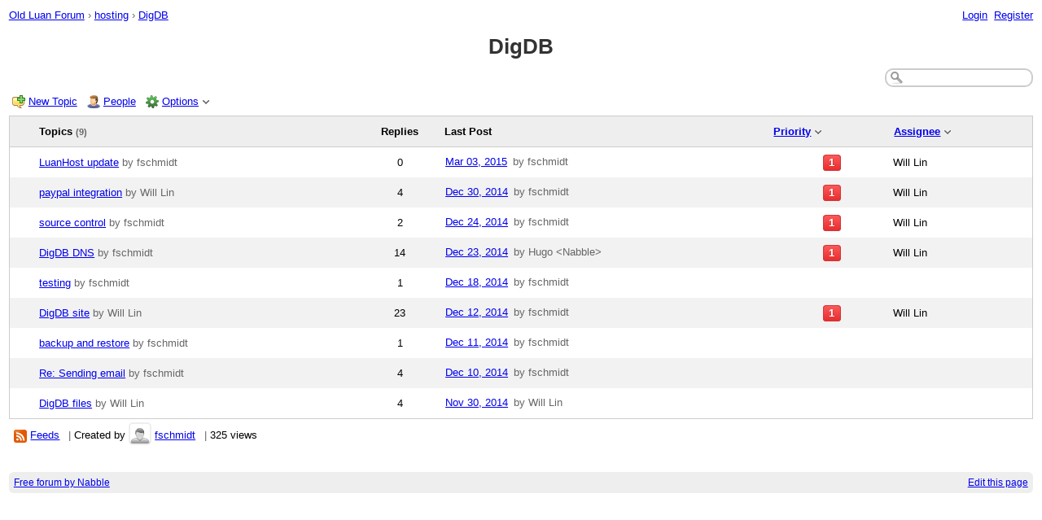

--- FILE ---
content_type: text/html;charset=UTF-8
request_url: https://old-forum.luan.software/DigDB-f382.html
body_size: 5455
content:
<!DOCTYPE html>
			<html>
				<head>
					<meta name="viewport" content="width=device-width,initial-scale=1.0"/>
					<meta http-equiv="Content-Type" content="text/html;charset=utf-8" />
					<link rel="stylesheet" href="/nabble.css?v=29" type="text/css" />
	<link rel="stylesheet" href="/template/NamlServlet.jtp?macro=site_style" type="text/css" />
<style type="text/css">
@media (max-width: 600px) {
#search-box,#topic-search-box{margin:1em 0}
td.pin-column img{display:none}
}
</style>
					<script src="/assets/jquery/jquery-1.9.1.min.js"></script>
	<script>$.browser = {}</script>
	<script src="/util/nabbledropdown-2.4.1.js" type="text/javascript"></script>
	<script src="/template/NamlServlet.jtp?macro=javascript_library&amp;v=102" type="text/javascript"></script>
					<title>Old Luan Forum - DigDB</title>
			<style type="text/css">
	table.main {
		width:100%;
		border-width: 1px;
		border-style: solid;
		border-collapse:collapse;
	}
	table.main td {
		padding:.1em;
		height:2.2em;
	}
	tr.header-row td {
		font-weight:bold;
		padding: .1em .2em;
		border-bottom-width: 1px;
		border-bottom-style: solid;
	}
	@media (max-width: 600px) {
		table.main td{padding-left:0 !important;font-size:95%}
		tr.header-row td{font-size:80%}
		td.column{white-space:normal !important}
		span.column.nowrap{white-space:normal}
		span.pages{margin: 2em 0}
		span.pages a{padding:.2em .6em}
		img.avatar{display:none}
		img.online{opacity:0}
	}
	</style>
			<META NAME="description" CONTENT="DigDB forum."/>
			<META NAME="keywords" CONTENT="digdb, hosting, old, luan, forum, board, community"/>
			<style type="text/css">
			#search-box-dropdown {
				text-align:left;
				position:absolute;
				display:none;
				z-index:1000;
				overflow:hidden;
			}
		</style>
		<script type="text/javascript">
			$(document).ready(function() {
				var $sdd = $('#search-box-dropdown');
				var $sb = $('#search-input');
				var $form = $sb.parent();
				var timeout;
				$(document).click(function(o){
					var $target = $(o.target);
					if ($target.parents().hasClass('search-box-dropdown')) {
						clearTimeout(timeout);
						$sb.focus();
					}
				});
				$sb.focusin(function(e) {
					$sdd.css('left', $sb.position().left - 5);
					$sdd.width($sb.outerWidth() + 10);
					$sdd.show();
				});
				$sb.focusout(function() {
					timeout = setTimeout(function() {
						$sdd.hide();
					},250);
				});
				$('input[type=radio]', $sdd).change(function() {
					var nodeId = $(this).val();
					$('input[name="node"]', $form).val(nodeId);
				});
				$('input[name="node"]', $form).val(1);
			});
		</script><style type="text/css">
			div.action-link {
				float:left;
				white-space:nowrap;
				margin:.7em .3em;
			}
		</style><script type="text/javascript">
			Nabble.nViews = function(id, views) {
				var $v = $('#v'+id);
				var pos = views=='1'?0:1;
				var t = $v.html()? $v.html().split('|')[pos]:'';
				$v.html(t == ''? views : t.replace(/%1/g,views)).show();
			};
		</script>
					<script type="text/javascript">
		Nabble.setFontSize();
		
	</script>
	<script type="text/javascript">
		if (Nabble.analytics) Nabble.analytics();
	</script>
	<!-- Start Google Analytics -->
	<script>
		(function(i,s,o,g,r,a,m){i['GoogleAnalyticsObject']=r;i[r]=i[r]||function(){
		(i[r].q=i[r].q||[]).push(arguments)},i[r].l=1*new Date();a=s.createElement(o),
		m=s.getElementsByTagName(o)[0];a.async=1;a.src=g;m.parentNode.insertBefore(a,m)
		})(window,document,'script','https://www.google-analytics.com/analytics.js','ga');
		
		ga('create', 'UA-91855-9', 'auto', 'nabble');
		ga('nabble.send', 'pageview');
	</script>
	<!-- End Google Analytics -->
				</head>
				<body>
					<div id="notice" class="notice rounded-bottom"></div>
					<div class="nabble macro_view_standard_workgroup" id="nabble">
						
			
			<div class="top-bar">
		<div class="breadcrumbs" style="float:left">
			<span id="breadcrumbs" class="weak-color">
		<a href="/">Old Luan Forum</a>
						<span> &rsaquo; </span><a href="/hosting-f278.html">hosting</a>
						<span> &rsaquo; </span>
				<a href="/DigDB-f382.html">DigDB</a>
	</span>
		</div>
		<div style="text-align:right;">
			<span style="white-space:nowrap;" id="nabble-user-header"></span>
	<script type="text/javascript">Nabble.userHeader();</script>
		</div>
	</div>
			

	<script type="text/javascript">
		$(document).ready(function() {
			if (Nabble.appnotice) {
				$('#creation-ad').slideDown();
				Nabble.setVar('appnotice',null);
			}
		});
	</script>

	
			<div id="nabble-newsflash" class="info-message" style="display:none;padding:.5em;margin-bottom:.5em"></div>
	
			<div id="admin-notice" class="info-message" style="display:none;padding:.5em;margin-bottom:.5em"></div>
	
			<div id="forum-header">
			<h1 id="forum-title" class="app-title-382 adbayes-content">DigDB</h1>
			<div id="description-box" class="adbayes-content">
				

	
	
			</div>
			<div id="search-box" class="search-box">
				<form action="/template/NamlServlet.jtp">
		<input type="hidden" name="macro" value="search_page" />
		<input type="hidden" name="node" value="382" />
		
		
		
		<input id="search-input" name="query" size="18" class="medium-border-color"/>
		<div id="search-box-dropdown" class="search-box-dropdown light-bg-color drop-shadow border1 medium-border-color rounded-bottom">
		<div style="margin:.5em .5em 0 .5em">
					<b>Search</b><br/>
					<input id="search-root-node" type="radio" name="n" value="1" checked="true"/>
					<label for="search-root-node">everywhere</label><br/>

					<input id="search-this-node" type="radio" name="n" value="382"/>
					<label for="search-this-node">
						in DigDB
					</label>
				</div>
		<div style="margin:.5em;line-height:2em">
			<input class="toolbar action-button float-right" type="submit" value="Search"/>
			<a href="/template/NamlServlet.jtp?macro=adv_search_page&amp;node=382" rel="nofollow" style="font-size:80%">Advanced Search</a>
		</div>
	</div>
	</form>
			</div>
		</div>
			<div class="action-link">
		<img src="/images/icon_post_message.png" class="image16" />
		<a href="/template/NamlServlet.jtp?macro=new_topic&amp;node=382" title="Post new message in DigDB" rel="nofollow">New Topic</a>
	</div>
			
			<div class="action-link" style="margin-left:.6em">
				<img src="/images/people_sm.png" class="image16"/>
				<a href="/template/NamlServlet.jtp?macro=app_people&amp;node=382" rel="nofollow">People</a>
			</div>
			<div class="action-link" style="margin-left:.6em">
		<img src="/images/gear.png" class="image16"/>
		<span id="dd_appdropdown"></span>
	<script type="text/javascript">
		var dropdown = new NabbleDropdown("appdropdown", "Options","Click for more options");
		
		dropdown.add('subscriptionLink', '\x3Ca href\x3D\"/template/NamlServlet.jtp?macro\x3Dsubscribe&amp;node\x3D382\" rel\x3D\"nofollow\"\x3ESubscribe via email\x3C/a\x3E');

		dropdown.addSeparator();

		dropdown.startGroup('Application');
	dropdown.add('editNameDescription', '\x3Ca href\x3D\"/template/NamlServlet.jtp?macro\x3Dedit_app&amp;node\x3D382\" rel\x3D\"nofollow\"\x3EEdit name & description\x3C/a\x3E', 'display:none');
			dropdown.add('changeType', '\x3Ca href\x3D\"/template/NamlServlet.jtp?macro\x3Dchange_app_type&amp;node\x3D382\" rel\x3D\"nofollow\"\x3EChange application type\x3C/a\x3E', 'display:none');
			dropdown.add('changeAppearance', '\x3Ca href\x3D\"/template/NamlServlet.jtp?macro\x3Dchange_appearance\" rel\x3D\"nofollow\"\x3EChange appearance\x3C/a\x3E', 'display:none');
			dropdown.add('changeDomainName', '\x3Ca href\x3D\"/forum/ChangeDomainName.jtp?site\x3D243\" rel\x3D\"nofollow\"\x3EChange domain name\x3C/a\x3E', 'display:none');
			dropdown.add('changeLanguage', '\x3Ca href\x3D\"/app/Languages.jtp\" rel\x3D\"nofollow\"\x3EChange language\x3C/a\x3E', 'display:none');
			dropdown.add('changeMetaTags', '\x3Ca href\x3D\"/template/NamlServlet.jtp?macro\x3Dchange_title_and_meta_tags&amp;node\x3D382\" rel\x3D\"nofollow\"\x3EChange title and meta tags\x3C/a\x3E', 'display:none');
			dropdown.add('addons', '\x3Ca href\x3D\"/app/Addons.jtp\" rel\x3D\"nofollow\"\x3EExtras & add-ons\x3C/a\x3E', 'display:none');
			dropdown.add('useGoogleAnalytics', '\x3Ca href\x3D\"/template/NamlServlet.jtp?macro\x3Duse_google_analytics\" rel\x3D\"nofollow\"\x3EUse Google Analytics\x3C/a\x3E', 'display:none');
	dropdown.endGroup();

		dropdown.startGroup('Structure');
	dropdown.add('createChildForum', '\x3Ca href\x3D\"/template/NamlServlet.jtp?macro\x3Dcreate_sub_app&amp;node\x3D382\" rel\x3D\"nofollow\"\x3ECreate new sub-forum\x3C/a\x3E', 'display:none');
			dropdown.add('managePinnedTopics', '\x3Ca href\x3D\"/catalog/ChangePinOrder.jtp?forum\x3D382&amp;what\x3Dthreads\" rel\x3D\"nofollow\"\x3EManage pinned topics\x3C/a\x3E', 'display:none');
			dropdown.add('manageSubApps', '\x3Ca href\x3D\"/catalog/ChangePinOrder.jtp?forum\x3D382&amp;what\x3Dforums\" rel\x3D\"nofollow\"\x3EManage sub-forums\x3C/a\x3E', 'display:none');
			dropdown.add('parentOptions', '\x3Ca href\x3D\"/catalog/ChangeParent.jtp?forum\x3D382\" rel\x3D\"nofollow\"\x3EChange parent\x3C/a\x3E', 'display:none');
	dropdown.endGroup();

		dropdown.startGroup('Users');
	dropdown.add('changePermissions', '\x3Ca href\x3D\"/template/NamlServlet.jtp?macro\x3Dchange_permissions&amp;node\x3D382\" rel\x3D\"nofollow\"\x3EChange permissions\x3C/a\x3E', 'display:none');
			dropdown.add('manageGroups', '\x3Ca href\x3D\"/template/NamlServlet.jtp?macro\x3Dmanage_users_and_groups\" rel\x3D\"nofollow\"\x3EManage users & groups\x3C/a\x3E', 'display:none');
			dropdown.add('manageSubscribers', '\x3Ca href\x3D\"/template/NamlServlet.jtp?macro\x3Dmanage_subscribers&amp;node\x3D382\" rel\x3D\"nofollow\"\x3EManage subscribers\x3C/a\x3E', 'display:none');
			dropdown.add('manageBannedUsers', '\x3Ca href\x3D\"/template/NamlServlet.jtp?macro\x3Dmanage_banned_users\" rel\x3D\"nofollow\"\x3EManage banned users\x3C/a\x3E', 'display:none');
	dropdown.endGroup();

		dropdown.addSeparator();

		dropdown.add('embeddingOptions', '\x3Ca href\x3D\"/embed/EmbedOptions.jtp?node\x3D382\" rel\x3D\"nofollow\"\x3EEmbedding options\x3C/a\x3E', 'display:none');
		dropdown.add('downloadBackup', '\x3Ca href\x3D\"/template/NamlServlet.jtp?macro\x3Ddownload_backup_page\" rel\x3D\"nofollow\"\x3EDownload backup\x3C/a\x3E', 'display:none');
		dropdown.add('deleteApp', '\x3Ca href\x3D\"/template/NamlServlet.jtp?macro\x3Ddelete_app&amp;node\x3D382\" rel\x3D\"nofollow\"\x3EDelete\x3C/a\x3E', 'display:none');

		

		dropdown.add('openShell', null, 'display:none');
		dropdown.build('dd_appdropdown');
		dropdown.loadOnClick('/template/NamlServlet.jtp?macro=app_dropdown_later&node=382&_=' + Math.floor(Math.random()*999999));
	</script>
	</div>

			
			<div style="clear:both"></div>
	<table class="main medium-border-color">
		<tr class="header-row shaded-bg-color">
				<td class="medium-border-color pin-column nowrap" style="width:24px"></td>
	<td class="medium-border-color topics-column nowrap" style="">
				<table class="avatar-table">
					<tr>
						<td class="nowrap" style="font-weight:bold;border:none">
							Topics
							<span class="weak-color" style="font-size:80%;margin-right:1.7em">(9)</span>
						</td>
					</tr>
				</table>
			</td>
	<td class="medium-border-color replies-column nowrap" align="center" style="">
				Replies
			</td>
	<td class="medium-border-color nowrap last-post-column" style="">
				Last Post
			</td>
	<td class="medium-border-color priority-column nowrap">
				
	<span id="dd_prioritydropdown"></span>
	<script type="text/javascript">
		var dropdown = new NabbleDropdown("prioritydropdown", "Priority","Click to filter");
		
		var text = '<a href="https://old-forum.luan.software/DigDB-f382.html" style="padding:.3em 14px;font-weight:normal">No Filter</a>';
	dropdown.add('no-priority-filter', text);
		dropdown.addSeparator();
		var text = '<a href="https://old-forum.luan.software/DigDB-f382p1.html" style="padding-left:14px; padding-right:11px; font-weight:normal"><div class="priority-1 priority">&nbsp;1&nbsp;</div> Highest</a>';
	dropdown.add('priority-1', text);
		var text = '<a href="https://old-forum.luan.software/DigDB-f382p2.html" style="padding-left:14px; padding-right:11px; font-weight:normal"><div class="priority-2 priority">&nbsp;2&nbsp;</div> High</a>';
	dropdown.add('priority-2', text);
		var text = '<a href="https://old-forum.luan.software/DigDB-f382p3.html" style="padding-left:14px; padding-right:11px; font-weight:normal"><div class="priority-3 priority">&nbsp;3&nbsp;</div> Normal</a>';
	dropdown.add('priority-3', text);
		var text = '<a href="https://old-forum.luan.software/DigDB-f382p4.html" style="padding-left:14px; padding-right:11px; font-weight:normal"><div class="priority-4 priority">&nbsp;4&nbsp;</div> Low</a>';
	dropdown.add('priority-4', text);
		var text = '<a href="https://old-forum.luan.software/DigDB-f382p5.html" style="padding-left:14px; padding-right:11px; font-weight:normal"><div class="priority-5 priority">&nbsp;5&nbsp;</div> Lowest</a>';
	dropdown.add('priority-5', text);
		dropdown.build('dd_prioritydropdown');
		
	</script>
			</td>
	<td class="medium-border-color assignee-column nowrap" style="">
				
	<span id="dd_assigneedropdown"></span>
	<script type="text/javascript">
		var dropdown = new NabbleDropdown("assigneedropdown", "Assignee","Click to filter");
		
		var text = '<a href="https://old-forum.luan.software/DigDB-f382.html" style="padding:.3em 14px;font-weight:normal">No Filter</a>';
	dropdown.add('no-assignee-filter', text);
		dropdown.addSeparator();
		
		dropdown.build('dd_assigneedropdown');
		
	</script>
			</td>
			</tr>
		<tr class=" main-row">
					<td class="medium-border-color pin-column" style="padding-left:.2em">
					
				</td>
	<td class="medium-border-color">
					<table>
						<tr>
							
							<td class="adbayes-content" style="width:100%;padding-left:.3em;border:none;word-break:break-word">
								<a href="/LuanHost-update-tp534.html" class=" post-link534" node-id="534">LuanHost update</a>
			
										<span class="weak-color">
											by fschmidt
										</span>
							</td>
						</tr>
					</table>
				</td>
	<td class="medium-border-color" align="center">0</td>
	<td class="medium-border-color weak-color">
					<table class="avatar-table">
									<tr>
										
										<td class="column" style="width:100%;padding:0;border:none;white-space:nowrap">
											<a href="/LuanHost-update-tp534.html" class=" post-link534" node-id="534"><span id="d1425404025286-942"></span><script type="text/javascript">
		Nabble.get('d1425404025286-942').innerHTML= Nabble.formatDateShort(new Date(1425404025286));
	</script></a>
			
											<span class="weak-color column nowrap" style="padding-left:.2em">
												by fschmidt
											</span>
										</td>
									</tr>
								</table>
				</td>
	<td class="medium-border-color" align="center"><div class="priority-1 priority">&nbsp;1&nbsp;</div></td>
	<td class="medium-border-color nowrap">Will Lin</td>
				</tr>
				<tr class="light-bg-color main-row">
							<td class="medium-border-color pin-column" style="padding-left:.2em">
					
				</td>
	<td class="medium-border-color">
					<table>
						<tr>
							
							<td class="adbayes-content" style="width:100%;padding-left:.3em;border:none;word-break:break-word">
								<a href="/paypal-integration-tp330.html" class=" post-link330" node-id="330">paypal integration</a>
			
										<span class="weak-color">
											by Will Lin
										</span>
							</td>
						</tr>
					</table>
				</td>
	<td class="medium-border-color" align="center">4</td>
	<td class="medium-border-color weak-color">
					<table class="avatar-table">
									<tr>
										
										<td class="column" style="width:100%;padding:0;border:none;white-space:nowrap">
											<a href="/paypal-integration-tp330p478.html" class=" post-link330" node-id="478"><span id="d1419935118170-361"></span><script type="text/javascript">
		Nabble.get('d1419935118170-361').innerHTML= Nabble.formatDateShort(new Date(1419935118170));
	</script></a>
			
											<span class="weak-color column nowrap" style="padding-left:.2em">
												by fschmidt
											</span>
										</td>
									</tr>
								</table>
				</td>
	<td class="medium-border-color" align="center"><div class="priority-1 priority">&nbsp;1&nbsp;</div></td>
	<td class="medium-border-color nowrap">Will Lin</td>
						</tr><tr class=" main-row">
					<td class="medium-border-color pin-column" style="padding-left:.2em">
					
				</td>
	<td class="medium-border-color">
					<table>
						<tr>
							
							<td class="adbayes-content" style="width:100%;padding-left:.3em;border:none;word-break:break-word">
								<a href="/source-control-tp445.html" class=" post-link445" node-id="445">source control</a>
			
										<span class="weak-color">
											by fschmidt
										</span>
							</td>
						</tr>
					</table>
				</td>
	<td class="medium-border-color" align="center">2</td>
	<td class="medium-border-color weak-color">
					<table class="avatar-table">
									<tr>
										
										<td class="column" style="width:100%;padding:0;border:none;white-space:nowrap">
											<a href="/source-control-tp445p456.html" class=" post-link445" node-id="456"><span id="d1419382532415-381"></span><script type="text/javascript">
		Nabble.get('d1419382532415-381').innerHTML= Nabble.formatDateShort(new Date(1419382532415));
	</script></a>
			
											<span class="weak-color column nowrap" style="padding-left:.2em">
												by fschmidt
											</span>
										</td>
									</tr>
								</table>
				</td>
	<td class="medium-border-color" align="center"><div class="priority-1 priority">&nbsp;1&nbsp;</div></td>
	<td class="medium-border-color nowrap">Will Lin</td>
				</tr>
				<tr class="light-bg-color main-row">
							<td class="medium-border-color pin-column" style="padding-left:.2em">
					
				</td>
	<td class="medium-border-color">
					<table>
						<tr>
							
							<td class="adbayes-content" style="width:100%;padding-left:.3em;border:none;word-break:break-word">
								<a href="/DigDB-DNS-tp326.html" class=" post-link326" node-id="326">DigDB DNS</a>
			
										<span class="weak-color">
											by fschmidt
										</span>
							</td>
						</tr>
					</table>
				</td>
	<td class="medium-border-color" align="center">14</td>
	<td class="medium-border-color weak-color">
					<table class="avatar-table">
									<tr>
										
										<td class="column" style="width:100%;padding:0;border:none;white-space:nowrap">
											<a href="/DigDB-DNS-tp326p455.html" class=" post-link326" node-id="455"><span id="d1419378754459-220"></span><script type="text/javascript">
		Nabble.get('d1419378754459-220').innerHTML= Nabble.formatDateShort(new Date(1419378754459));
	</script></a>
			
											<span class="weak-color column nowrap" style="padding-left:.2em">
												by Hugo &lt;Nabble&gt;
											</span>
										</td>
									</tr>
								</table>
				</td>
	<td class="medium-border-color" align="center"><div class="priority-1 priority">&nbsp;1&nbsp;</div></td>
	<td class="medium-border-color nowrap">Will Lin</td>
						</tr><tr class=" main-row">
					<td class="medium-border-color pin-column" style="padding-left:.2em">
					
				</td>
	<td class="medium-border-color">
					<table>
						<tr>
							
							<td class="adbayes-content" style="width:100%;padding-left:.3em;border:none;word-break:break-word">
								<a href="/testing-tp385.html" class=" post-link385" node-id="385">testing</a>
			
										<span class="weak-color">
											by fschmidt
										</span>
							</td>
						</tr>
					</table>
				</td>
	<td class="medium-border-color" align="center">1</td>
	<td class="medium-border-color weak-color">
					<table class="avatar-table">
									<tr>
										
										<td class="column" style="width:100%;padding:0;border:none;white-space:nowrap">
											<a href="/testing-tp385p419.html" class=" post-link385" node-id="419"><span id="d1418888904085-90"></span><script type="text/javascript">
		Nabble.get('d1418888904085-90').innerHTML= Nabble.formatDateShort(new Date(1418888904085));
	</script></a>
			
											<span class="weak-color column nowrap" style="padding-left:.2em">
												by fschmidt
											</span>
										</td>
									</tr>
								</table>
				</td>
	<td class="medium-border-color" align="center"></td>
	<td class="medium-border-color nowrap"></td>
				</tr>
				<tr class="light-bg-color main-row">
							<td class="medium-border-color pin-column" style="padding-left:.2em">
					
				</td>
	<td class="medium-border-color">
					<table>
						<tr>
							
							<td class="adbayes-content" style="width:100%;padding-left:.3em;border:none;word-break:break-word">
								<a href="/DigDB-site-tp281.html" class=" post-link281" node-id="281">DigDB site</a>
			
										<span class="weak-color">
											by Will Lin
										</span>
							</td>
						</tr>
					</table>
				</td>
	<td class="medium-border-color" align="center">23</td>
	<td class="medium-border-color weak-color">
					<table class="avatar-table">
									<tr>
										
										<td class="column" style="width:100%;padding:0;border:none;white-space:nowrap">
											<a href="/DigDB-site-tp281p406.html" class=" post-link281" node-id="406"><span id="d1418382534976-165"></span><script type="text/javascript">
		Nabble.get('d1418382534976-165').innerHTML= Nabble.formatDateShort(new Date(1418382534976));
	</script></a>
			
											<span class="weak-color column nowrap" style="padding-left:.2em">
												by fschmidt
											</span>
										</td>
									</tr>
								</table>
				</td>
	<td class="medium-border-color" align="center"><div class="priority-1 priority">&nbsp;1&nbsp;</div></td>
	<td class="medium-border-color nowrap">Will Lin</td>
						</tr><tr class=" main-row">
					<td class="medium-border-color pin-column" style="padding-left:.2em">
					
				</td>
	<td class="medium-border-color">
					<table>
						<tr>
							
							<td class="adbayes-content" style="width:100%;padding-left:.3em;border:none;word-break:break-word">
								<a href="/backup-and-restore-tp384.html" class=" post-link384" node-id="384">backup and restore</a>
			
										<span class="weak-color">
											by fschmidt
										</span>
							</td>
						</tr>
					</table>
				</td>
	<td class="medium-border-color" align="center">1</td>
	<td class="medium-border-color weak-color">
					<table class="avatar-table">
									<tr>
										
										<td class="column" style="width:100%;padding:0;border:none;white-space:nowrap">
											<a href="/backup-and-restore-tp384p390.html" class=" post-link384" node-id="390"><span id="d1418261772251-572"></span><script type="text/javascript">
		Nabble.get('d1418261772251-572').innerHTML= Nabble.formatDateShort(new Date(1418261772251));
	</script></a>
			
											<span class="weak-color column nowrap" style="padding-left:.2em">
												by fschmidt
											</span>
										</td>
									</tr>
								</table>
				</td>
	<td class="medium-border-color" align="center"></td>
	<td class="medium-border-color nowrap"></td>
				</tr>
				<tr class="light-bg-color main-row">
							<td class="medium-border-color pin-column" style="padding-left:.2em">
					
				</td>
	<td class="medium-border-color">
					<table>
						<tr>
							
							<td class="adbayes-content" style="width:100%;padding-left:.3em;border:none;word-break:break-word">
								<a href="/Re-Sending-email-tp374.html" class=" post-link374" node-id="374">Re: Sending email</a>
			
										<span class="weak-color">
											by fschmidt
										</span>
							</td>
						</tr>
					</table>
				</td>
	<td class="medium-border-color" align="center">4</td>
	<td class="medium-border-color weak-color">
					<table class="avatar-table">
									<tr>
										
										<td class="column" style="width:100%;padding:0;border:none;white-space:nowrap">
											<a href="/Re-Sending-email-tp374p387.html" class=" post-link374" node-id="387"><span id="d1418249411775-394"></span><script type="text/javascript">
		Nabble.get('d1418249411775-394').innerHTML= Nabble.formatDateShort(new Date(1418249411775));
	</script></a>
			
											<span class="weak-color column nowrap" style="padding-left:.2em">
												by fschmidt
											</span>
										</td>
									</tr>
								</table>
				</td>
	<td class="medium-border-color" align="center"></td>
	<td class="medium-border-color nowrap"></td>
						</tr><tr class=" main-row">
					<td class="medium-border-color pin-column" style="padding-left:.2em">
					
				</td>
	<td class="medium-border-color">
					<table>
						<tr>
							
							<td class="adbayes-content" style="width:100%;padding-left:.3em;border:none;word-break:break-word">
								<a href="/DigDB-files-tp329.html" class=" post-link329" node-id="329">DigDB files</a>
			
										<span class="weak-color">
											by Will Lin
										</span>
							</td>
						</tr>
					</table>
				</td>
	<td class="medium-border-color" align="center">4</td>
	<td class="medium-border-color weak-color">
					<table class="avatar-table">
									<tr>
										
										<td class="column" style="width:100%;padding:0;border:none;white-space:nowrap">
											<a href="/DigDB-files-tp329p335.html" class=" post-link329" node-id="335"><span id="d1417329654521-455"></span><script type="text/javascript">
		Nabble.get('d1417329654521-455').innerHTML= Nabble.formatDateShort(new Date(1417329654521));
	</script></a>
			
											<span class="weak-color column nowrap" style="padding-left:.2em">
												by Will Lin
											</span>
										</td>
									</tr>
								</table>
				</td>
	<td class="medium-border-color" align="center"></td>
	<td class="medium-border-color nowrap"></td>
				</tr>
				
		
	</table>
	<div style="clear:both"></div>
			
			<div id="forum-footer" class="forum-footer nowrap">
			<img src="/images/feeds.png" width="16" height="16" align="absmiddle" alt="feeds"/>
			<a href="/template/NamlServlet.jtp?macro=feeds&amp;node=382" rel="nofollow">Feeds</a>
			<span class="weak-color" style="padding-left:.5em">|</span>
			Created by <a href="https://old-forum.luan.software/template/NamlServlet.jtp?macro=user_nodes&amp;user=1" rel="nofollow" title="View profile of fschmidt" class="nowrap no-decoration"><img class="avatar light-border-color" src="/images/avatar24.png" height="24" width="24" alt="fschmidt" title="fschmidt"/><img src="/images/online.png" class="online1 online invisible" title="User is online" alt="online"/></a>

	
	
	<a href="/template/NamlServlet.jtp?macro=user_nodes&amp;user=1">fschmidt</a>
			<span class="weak-color" style="padding-left:.5em">|</span>
			<span id="v382" style="display:none">1 view|%1 views</span>
	
	
		</div>
			
			<table class="footer-table shaded-bg-color">
		<tr>
			<td class="footer-left weak-color">
				<a href="http://www.nabble.com/" target="_top">Free forum by Nabble</a>
			</td>
			<td class="footer-right">
				<script>
		if( window.nbl_disableAdsLink && window.localStorage && !localStorage.nbl_noAds ) {
			document.write("<a href='javascript:localStorage.nbl_noAds=true;location.reload();'>"+nbl_disableAdsLink+"</a> | ");
		}
	</script>
				<a href="/template/NamlServlet.jtp?macro=macro_viewer&amp;id=view_standard_workgroup%21workgroup%3Aworkgroup.naml&amp;base=nabble.view.web.template.ServletNamespace" rel="nofollow">Edit this page</a>
			</td>
		</tr>
	</table>
			<script type='text/javascript'>
var scriptUrl = '/template/NamlServlet.jtp?macro=js_page&incViewCount=382&newsflash=&adminNotice=&markUnreadTopics=534|330|445|326|385|281|384|374|329&visitorOnline=&avatarOnline=1&views=382';
scriptUrl += '&_=' + Math.floor(Math.random()*9999);
$.getScript(scriptUrl, function() { Nabble.resizeFrames(); });
</script>

					</div>
					
					<!-- s1.nabble.com | Site ID = 243 -->
				</body>
			</html>

--- FILE ---
content_type: application/x-javascript;charset=utf-8
request_url: https://old-forum.luan.software/template/NamlServlet.jtp?macro=js_page&incViewCount=382&newsflash=&adminNotice=&markUnreadTopics=534|330|445|326|385|281|384|374|329&visitorOnline=&avatarOnline=1&views=382&_=1769102289271
body_size: 64
content:







Nabble.nViews(382,'325');







